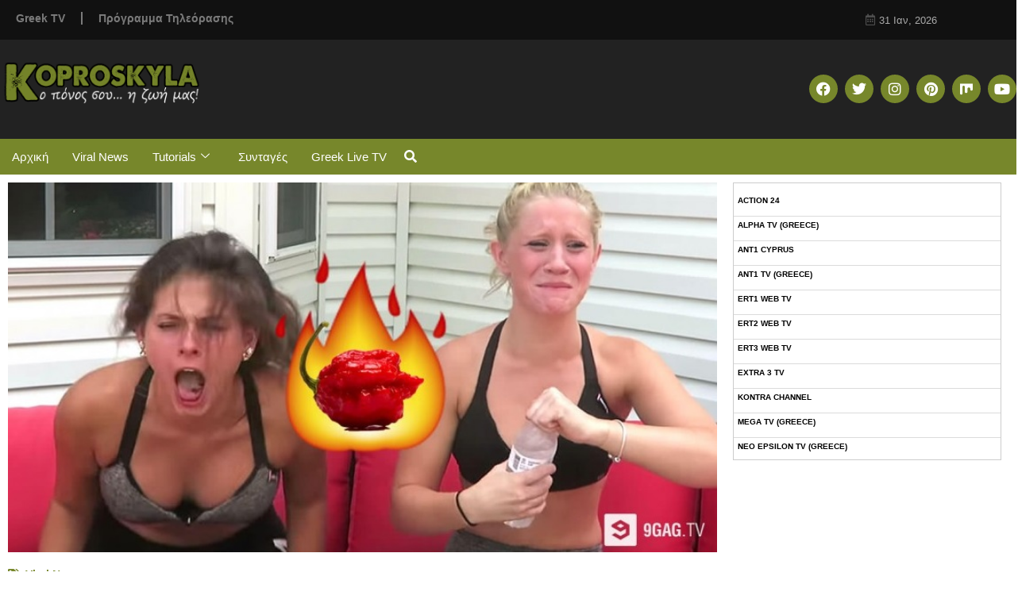

--- FILE ---
content_type: text/css
request_url: https://www.koproskyla.com/wp-content/uploads/elementor/css/post-32546.css?ver=1769706677
body_size: 2076
content:
.elementor-32546 .elementor-element.elementor-element-fc7cf3d > .elementor-container{min-height:0px;}.elementor-32546 .elementor-element.elementor-element-fc7cf3d > .elementor-background-overlay{opacity:0.5;transition:background 0.3s, border-radius 0.3s, opacity 0.3s;}.elementor-32546 .elementor-element.elementor-element-fc7cf3d{transition:background 0.3s, border 0.3s, border-radius 0.3s, box-shadow 0.3s;}.elementor-32546 .elementor-element.elementor-element-5bfcf80:not(.elementor-motion-effects-element-type-background), .elementor-32546 .elementor-element.elementor-element-5bfcf80 > .elementor-motion-effects-container > .elementor-motion-effects-layer{background-color:#111111;}.elementor-32546 .elementor-element.elementor-element-5bfcf80 > .elementor-container{max-width:1280px;min-height:50px;}.elementor-32546 .elementor-element.elementor-element-5bfcf80{transition:background 0.3s, border 0.3s, border-radius 0.3s, box-shadow 0.3s;}.elementor-32546 .elementor-element.elementor-element-5bfcf80 > .elementor-background-overlay{transition:background 0.3s, border-radius 0.3s, opacity 0.3s;}.elementor-32546 .elementor-element.elementor-element-86d5cb7 > .elementor-element-populated{transition:background 0.3s, border 0.3s, border-radius 0.3s, box-shadow 0.3s;margin:0px 0px 0px 0px;--e-column-margin-right:0px;--e-column-margin-left:0px;padding:0px 0px 0px 0px;}.elementor-32546 .elementor-element.elementor-element-86d5cb7 > .elementor-element-populated > .elementor-background-overlay{transition:background 0.3s, border-radius 0.3s, opacity 0.3s;}.elementor-widget-nav-menu .elementor-nav-menu .elementor-item{font-family:var( --e-global-typography-primary-font-family ), Sans-serif;font-weight:var( --e-global-typography-primary-font-weight );}.elementor-widget-nav-menu .elementor-nav-menu--main .elementor-item{color:var( --e-global-color-text );fill:var( --e-global-color-text );}.elementor-widget-nav-menu .elementor-nav-menu--main .elementor-item:hover,
					.elementor-widget-nav-menu .elementor-nav-menu--main .elementor-item.elementor-item-active,
					.elementor-widget-nav-menu .elementor-nav-menu--main .elementor-item.highlighted,
					.elementor-widget-nav-menu .elementor-nav-menu--main .elementor-item:focus{color:var( --e-global-color-accent );fill:var( --e-global-color-accent );}.elementor-widget-nav-menu .elementor-nav-menu--main:not(.e--pointer-framed) .elementor-item:before,
					.elementor-widget-nav-menu .elementor-nav-menu--main:not(.e--pointer-framed) .elementor-item:after{background-color:var( --e-global-color-accent );}.elementor-widget-nav-menu .e--pointer-framed .elementor-item:before,
					.elementor-widget-nav-menu .e--pointer-framed .elementor-item:after{border-color:var( --e-global-color-accent );}.elementor-widget-nav-menu{--e-nav-menu-divider-color:var( --e-global-color-text );}.elementor-widget-nav-menu .elementor-nav-menu--dropdown .elementor-item, .elementor-widget-nav-menu .elementor-nav-menu--dropdown  .elementor-sub-item{font-family:var( --e-global-typography-accent-font-family ), Sans-serif;font-weight:var( --e-global-typography-accent-font-weight );}.elementor-32546 .elementor-element.elementor-element-ce84a4a .elementor-nav-menu .elementor-item{font-size:14px;font-weight:600;}.elementor-32546 .elementor-element.elementor-element-ce84a4a .elementor-nav-menu--main .elementor-item:hover,
					.elementor-32546 .elementor-element.elementor-element-ce84a4a .elementor-nav-menu--main .elementor-item.elementor-item-active,
					.elementor-32546 .elementor-element.elementor-element-ce84a4a .elementor-nav-menu--main .elementor-item.highlighted,
					.elementor-32546 .elementor-element.elementor-element-ce84a4a .elementor-nav-menu--main .elementor-item:focus{color:#77872B;fill:#77872B;}.elementor-32546 .elementor-element.elementor-element-ce84a4a{--e-nav-menu-divider-content:"";--e-nav-menu-divider-style:solid;}.elementor-32546 .elementor-element.elementor-element-ce84a4a .elementor-nav-menu--dropdown .elementor-item, .elementor-32546 .elementor-element.elementor-element-ce84a4a .elementor-nav-menu--dropdown  .elementor-sub-item{font-family:"Roboto", Sans-serif;font-weight:500;}.elementor-bc-flex-widget .elementor-32546 .elementor-element.elementor-element-82eb4e6.elementor-column .elementor-widget-wrap{align-items:center;}.elementor-32546 .elementor-element.elementor-element-82eb4e6.elementor-column.elementor-element[data-element_type="column"] > .elementor-widget-wrap.elementor-element-populated{align-content:center;align-items:center;}.elementor-32546 .elementor-element.elementor-element-82eb4e6 > .elementor-element-populated{transition:background 0.3s, border 0.3s, border-radius 0.3s, box-shadow 0.3s;margin:0px 0px 0px 0px;--e-column-margin-right:0px;--e-column-margin-left:0px;padding:0px 0px 0px 0px;}.elementor-32546 .elementor-element.elementor-element-82eb4e6 > .elementor-element-populated > .elementor-background-overlay{transition:background 0.3s, border-radius 0.3s, opacity 0.3s;}.elementor-widget-post-info .elementor-icon-list-item:not(:last-child):after{border-color:var( --e-global-color-text );}.elementor-widget-post-info .elementor-icon-list-icon i{color:var( --e-global-color-primary );}.elementor-widget-post-info .elementor-icon-list-icon svg{fill:var( --e-global-color-primary );}.elementor-widget-post-info .elementor-icon-list-text, .elementor-widget-post-info .elementor-icon-list-text a{color:var( --e-global-color-secondary );}.elementor-widget-post-info .elementor-icon-list-item{font-family:var( --e-global-typography-text-font-family ), Sans-serif;font-weight:var( --e-global-typography-text-font-weight );}.elementor-32546 .elementor-element.elementor-element-883435c .elementor-icon-list-icon i{color:#4E4E4E;font-size:14px;}.elementor-32546 .elementor-element.elementor-element-883435c .elementor-icon-list-icon svg{fill:#4E4E4E;--e-icon-list-icon-size:14px;}.elementor-32546 .elementor-element.elementor-element-883435c .elementor-icon-list-icon{width:14px;}.elementor-32546 .elementor-element.elementor-element-883435c .elementor-icon-list-text, .elementor-32546 .elementor-element.elementor-element-883435c .elementor-icon-list-text a{color:#AAAAAA;}.elementor-32546 .elementor-element.elementor-element-883435c .elementor-icon-list-item{font-family:"Roboto", Sans-serif;font-size:13px;font-weight:400;}.elementor-32546 .elementor-element.elementor-element-09a4e5c:not(.elementor-motion-effects-element-type-background), .elementor-32546 .elementor-element.elementor-element-09a4e5c > .elementor-motion-effects-container > .elementor-motion-effects-layer{background-color:#222222;}.elementor-32546 .elementor-element.elementor-element-09a4e5c > .elementor-container{max-width:1280px;}.elementor-32546 .elementor-element.elementor-element-09a4e5c{transition:background 0.3s, border 0.3s, border-radius 0.3s, box-shadow 0.3s;}.elementor-32546 .elementor-element.elementor-element-09a4e5c > .elementor-background-overlay{transition:background 0.3s, border-radius 0.3s, opacity 0.3s;}.elementor-32546 .elementor-element.elementor-element-3ba8f01.elementor-column > .elementor-widget-wrap{justify-content:flex-start;}.elementor-32546 .elementor-element.elementor-element-3ba8f01 > .elementor-element-populated{margin:0px 0px 0px 0px;--e-column-margin-right:0px;--e-column-margin-left:0px;padding:0px 0px 0px 0px;}.elementor-widget-theme-site-logo .widget-image-caption{color:var( --e-global-color-text );font-family:var( --e-global-typography-text-font-family ), Sans-serif;font-weight:var( --e-global-typography-text-font-weight );}.elementor-32546 .elementor-element.elementor-element-4869c40 > .elementor-widget-container{margin:10px 0px 10px 0px;}.elementor-widget-heading .elementor-heading-title{font-family:var( --e-global-typography-primary-font-family ), Sans-serif;font-weight:var( --e-global-typography-primary-font-weight );color:var( --e-global-color-primary );}.elementor-bc-flex-widget .elementor-32546 .elementor-element.elementor-element-0c366fc.elementor-column .elementor-widget-wrap{align-items:center;}.elementor-32546 .elementor-element.elementor-element-0c366fc.elementor-column.elementor-element[data-element_type="column"] > .elementor-widget-wrap.elementor-element-populated{align-content:center;align-items:center;}.elementor-32546 .elementor-element.elementor-element-0c366fc.elementor-column > .elementor-widget-wrap{justify-content:flex-end;}.elementor-32546 .elementor-element.elementor-element-0c366fc > .elementor-element-populated{margin:0px 0px 0px 0px;--e-column-margin-right:0px;--e-column-margin-left:0px;padding:0px 0px 0px 0px;}.elementor-32546 .elementor-element.elementor-element-c9b821c{--grid-template-columns:repeat(0, auto);width:auto;max-width:auto;align-self:center;--icon-size:18px;--grid-column-gap:5px;--grid-row-gap:0px;}.elementor-32546 .elementor-element.elementor-element-c9b821c .elementor-widget-container{text-align:right;}.elementor-32546 .elementor-element.elementor-element-c9b821c .elementor-social-icon{background-color:var( --e-global-color-secondary );}.elementor-32546 .elementor-element.elementor-element-73e0c2f:not(.elementor-motion-effects-element-type-background), .elementor-32546 .elementor-element.elementor-element-73e0c2f > .elementor-motion-effects-container > .elementor-motion-effects-layer{background-color:#77872B;}.elementor-32546 .elementor-element.elementor-element-73e0c2f > .elementor-container{max-width:1280px;}.elementor-32546 .elementor-element.elementor-element-73e0c2f{transition:background 0.3s, border 0.3s, border-radius 0.3s, box-shadow 0.3s;}.elementor-32546 .elementor-element.elementor-element-73e0c2f > .elementor-background-overlay{transition:background 0.3s, border-radius 0.3s, opacity 0.3s;}.elementor-32546 .elementor-element.elementor-element-4311bea.elementor-column > .elementor-widget-wrap{justify-content:flex-start;}.elementor-32546 .elementor-element.elementor-element-4311bea > .elementor-element-populated >  .elementor-background-overlay{opacity:0.5;}.elementor-32546 .elementor-element.elementor-element-4311bea > .elementor-element-populated{transition:background 0.3s, border 0.3s, border-radius 0.3s, box-shadow 0.3s;margin:0px 0px 0px 0px;--e-column-margin-right:0px;--e-column-margin-left:0px;padding:0px 0px 0px 0px;}.elementor-32546 .elementor-element.elementor-element-4311bea > .elementor-element-populated > .elementor-background-overlay{transition:background 0.3s, border-radius 0.3s, opacity 0.3s;}.elementor-32546 .elementor-element.elementor-element-2350097 .elementskit-navbar-nav > li > a:hover, .elementor-32546 .elementor-element.elementor-element-2350097 .elementskit-navbar-nav > li > a:focus, .elementor-32546 .elementor-element.elementor-element-2350097 .elementskit-navbar-nav > li > a:active, .elementor-32546 .elementor-element.elementor-element-2350097 .elementskit-navbar-nav > li:hover > a{background-color:#FFFFFF;}.elementor-32546 .elementor-element.elementor-element-2350097 .elementskit-navbar-nav > li.current-menu-item > a,.elementor-32546 .elementor-element.elementor-element-2350097 .elementskit-navbar-nav > li.current-menu-ancestor > a{background-color:#C4C4C4;}.elementor-32546 .elementor-element.elementor-element-2350097 .elementskit-navbar-nav .elementskit-submenu-panel > li > a{background-color:#FFFFFF;padding:15px 15px 15px 15px;color:#000000;}.elementor-32546 .elementor-element.elementor-element-2350097 .elementskit-navbar-nav .elementskit-submenu-panel{background-color:#77872B;border-style:dotted;border-radius:0px 0px 0px 0px;min-width:250px;}.elementor-32546 .elementor-element.elementor-element-2350097{width:auto;max-width:auto;}.elementor-32546 .elementor-element.elementor-element-2350097 .elementskit-menu-container{height:45px;border-radius:0px 0px 0px 0px;}.elementor-32546 .elementor-element.elementor-element-2350097 .elementskit-navbar-nav > li > a{color:#FFFFFF;padding:0px 15px 0px 15px;}.elementor-32546 .elementor-element.elementor-element-2350097 .elementskit-navbar-nav > li > a:hover{color:#000000;}.elementor-32546 .elementor-element.elementor-element-2350097 .elementskit-navbar-nav > li > a:focus{color:#000000;}.elementor-32546 .elementor-element.elementor-element-2350097 .elementskit-navbar-nav > li > a:active{color:#000000;}.elementor-32546 .elementor-element.elementor-element-2350097 .elementskit-navbar-nav > li:hover > a{color:#000000;}.elementor-32546 .elementor-element.elementor-element-2350097 .elementskit-navbar-nav > li:hover > a .elementskit-submenu-indicator{color:#000000;}.elementor-32546 .elementor-element.elementor-element-2350097 .elementskit-navbar-nav > li > a:hover .elementskit-submenu-indicator{color:#000000;}.elementor-32546 .elementor-element.elementor-element-2350097 .elementskit-navbar-nav > li > a:focus .elementskit-submenu-indicator{color:#000000;}.elementor-32546 .elementor-element.elementor-element-2350097 .elementskit-navbar-nav > li > a:active .elementskit-submenu-indicator{color:#000000;}.elementor-32546 .elementor-element.elementor-element-2350097 .elementskit-navbar-nav > li.current-menu-item > a{color:#000000;}.elementor-32546 .elementor-element.elementor-element-2350097 .elementskit-navbar-nav > li.current-menu-ancestor > a{color:#000000;}.elementor-32546 .elementor-element.elementor-element-2350097 .elementskit-navbar-nav > li.current-menu-ancestor > a .elementskit-submenu-indicator{color:#000000;}.elementor-32546 .elementor-element.elementor-element-2350097 .elementskit-navbar-nav .elementskit-submenu-panel > li > a:hover{color:#8A8A8A;}.elementor-32546 .elementor-element.elementor-element-2350097 .elementskit-navbar-nav .elementskit-submenu-panel > li > a:focus{color:#8A8A8A;}.elementor-32546 .elementor-element.elementor-element-2350097 .elementskit-navbar-nav .elementskit-submenu-panel > li > a:active{color:#8A8A8A;}.elementor-32546 .elementor-element.elementor-element-2350097 .elementskit-navbar-nav .elementskit-submenu-panel > li:hover > a{color:#8A8A8A;}.elementor-32546 .elementor-element.elementor-element-2350097 .elementskit-navbar-nav .elementskit-submenu-panel > li.current-menu-item > a{color:#707070 !important;}.elementor-32546 .elementor-element.elementor-element-2350097 .elementskit-submenu-panel{padding:0px 1px 1px 1px;}.elementor-32546 .elementor-element.elementor-element-2350097 .elementskit-menu-hamburger{float:right;border-style:none;}.elementor-32546 .elementor-element.elementor-element-2350097 .elementskit-menu-hamburger .elementskit-menu-hamburger-icon{background-color:#FFFFFF;}.elementor-32546 .elementor-element.elementor-element-2350097 .elementskit-menu-hamburger > .ekit-menu-icon{color:#FFFFFF;}.elementor-32546 .elementor-element.elementor-element-2350097 .elementskit-menu-hamburger:hover .elementskit-menu-hamburger-icon{background-color:#FFFFFF;}.elementor-32546 .elementor-element.elementor-element-2350097 .elementskit-menu-hamburger:hover > .ekit-menu-icon{color:#FFFFFF;}.elementor-32546 .elementor-element.elementor-element-2350097 .elementskit-menu-close{border-style:dotted;border-color:#FFFFFF;color:#FFFFFF;}.elementor-32546 .elementor-element.elementor-element-2350097 .elementskit-menu-close:hover{border-style:dotted;border-color:#C8C8C8;color:#C8C8C8;}.elementor-widget-search-form input[type="search"].elementor-search-form__input{font-family:var( --e-global-typography-text-font-family ), Sans-serif;font-weight:var( --e-global-typography-text-font-weight );}.elementor-widget-search-form .elementor-search-form__input,
					.elementor-widget-search-form .elementor-search-form__icon,
					.elementor-widget-search-form .elementor-lightbox .dialog-lightbox-close-button,
					.elementor-widget-search-form .elementor-lightbox .dialog-lightbox-close-button:hover,
					.elementor-widget-search-form.elementor-search-form--skin-full_screen input[type="search"].elementor-search-form__input{color:var( --e-global-color-text );fill:var( --e-global-color-text );}.elementor-widget-search-form .elementor-search-form__submit{font-family:var( --e-global-typography-text-font-family ), Sans-serif;font-weight:var( --e-global-typography-text-font-weight );background-color:var( --e-global-color-secondary );}.elementor-32546 .elementor-element.elementor-element-2a3538d{width:auto;max-width:auto;align-self:center;}.elementor-32546 .elementor-element.elementor-element-2a3538d .elementor-search-form{text-align:start;}.elementor-32546 .elementor-element.elementor-element-2a3538d .elementor-search-form__toggle{--e-search-form-toggle-size:29px;--e-search-form-toggle-color:#FFFFFF;--e-search-form-toggle-background-color:#00000000;}.elementor-32546 .elementor-element.elementor-element-2a3538d.elementor-search-form--skin-full_screen .elementor-search-form__container{background-color:#000000EB;}.elementor-32546 .elementor-element.elementor-element-2a3538d input[type="search"].elementor-search-form__input{font-family:"Roboto", Sans-serif;font-weight:400;}.elementor-32546 .elementor-element.elementor-element-2a3538d:not(.elementor-search-form--skin-full_screen) .elementor-search-form__container{border-radius:3px;}.elementor-32546 .elementor-element.elementor-element-2a3538d.elementor-search-form--skin-full_screen input[type="search"].elementor-search-form__input{border-radius:3px;}.elementor-theme-builder-content-area{height:400px;}.elementor-location-header:before, .elementor-location-footer:before{content:"";display:table;clear:both;}@media(max-width:1024px){.elementor-32546 .elementor-element.elementor-element-4869c40 img{width:100%;}.elementor-32546 .elementor-element.elementor-element-c9b821c{--icon-size:14px;}.elementor-32546 .elementor-element.elementor-element-4311bea.elementor-column > .elementor-widget-wrap{justify-content:flex-start;}.elementor-32546 .elementor-element.elementor-element-2350097{width:auto;max-width:auto;}.elementor-32546 .elementor-element.elementor-element-2350097 .elementskit-menu-container{background-color:#333333;max-width:350px;border-radius:0px 0px 0px 0px;}.elementor-32546 .elementor-element.elementor-element-2350097 .elementskit-nav-identity-panel{padding:10px 0px 10px 0px;}.elementor-32546 .elementor-element.elementor-element-2350097 .elementskit-navbar-nav > li > a{color:#FFFFFF;padding:10px 10px 10px 10px;}.elementor-32546 .elementor-element.elementor-element-2350097 .elementskit-navbar-nav .elementskit-submenu-panel > li > a{padding:15px 15px 15px 15px;}.elementor-32546 .elementor-element.elementor-element-2350097 .elementskit-navbar-nav .elementskit-submenu-panel{border-radius:0px 0px 0px 0px;}.elementor-32546 .elementor-element.elementor-element-2350097 .elementskit-menu-hamburger{padding:8px 8px 8px 8px;width:45px;border-radius:3px;}.elementor-32546 .elementor-element.elementor-element-2350097 .elementskit-menu-close{padding:8px 8px 8px 8px;margin:12px 12px 12px 12px;width:45px;border-radius:3px;}.elementor-32546 .elementor-element.elementor-element-2350097 .elementskit-nav-logo > img{max-width:200px;max-height:80px;}.elementor-32546 .elementor-element.elementor-element-2350097 .elementskit-nav-logo{margin:5px 0px 5px 0px;padding:5px 5px 5px 5px;}.elementor-32546 .elementor-element.elementor-element-2a3538d{width:auto;max-width:auto;}}@media(min-width:768px){.elementor-32546 .elementor-element.elementor-element-a72c1ac{width:100%;}.elementor-32546 .elementor-element.elementor-element-86d5cb7{width:85%;}.elementor-32546 .elementor-element.elementor-element-82eb4e6{width:14.956%;}.elementor-32546 .elementor-element.elementor-element-3ba8f01{width:20%;}.elementor-32546 .elementor-element.elementor-element-0c366fc{width:80%;}}@media(max-width:1024px) and (min-width:768px){.elementor-32546 .elementor-element.elementor-element-86d5cb7{width:84%;}.elementor-32546 .elementor-element.elementor-element-82eb4e6{width:15%;}.elementor-32546 .elementor-element.elementor-element-3ba8f01{width:29%;}.elementor-32546 .elementor-element.elementor-element-0c366fc{width:70%;}.elementor-32546 .elementor-element.elementor-element-4311bea{width:75%;}}@media(max-width:767px){.elementor-32546 .elementor-element.elementor-element-86d5cb7{width:69%;}.elementor-32546 .elementor-element.elementor-element-ce84a4a .elementor-nav-menu .elementor-item{font-size:12px;}.elementor-32546 .elementor-element.elementor-element-ce84a4a .elementor-nav-menu--main .elementor-item{padding-left:10px;padding-right:10px;}.elementor-32546 .elementor-element.elementor-element-82eb4e6{width:30%;}.elementor-32546 .elementor-element.elementor-element-883435c{width:var( --container-widget-width, 139.594px );max-width:139.594px;--container-widget-width:139.594px;--container-widget-flex-grow:0;}.elementor-32546 .elementor-element.elementor-element-4869c40 img{width:100%;}.elementor-32546 .elementor-element.elementor-element-0c366fc.elementor-column > .elementor-widget-wrap{justify-content:center;}.elementor-32546 .elementor-element.elementor-element-0c366fc > .elementor-element-populated{margin:0px 0px 10px 0px;--e-column-margin-right:0px;--e-column-margin-left:0px;}.elementor-32546 .elementor-element.elementor-element-c9b821c{--icon-size:14px;--grid-column-gap:3px;}.elementor-32546 .elementor-element.elementor-element-4311bea{width:50%;}.elementor-32546 .elementor-element.elementor-element-4311bea > .elementor-widget-wrap > .elementor-widget:not(.elementor-widget__width-auto):not(.elementor-widget__width-initial):not(:last-child):not(.elementor-absolute){margin-block-end:0px;}.elementor-32546 .elementor-element.elementor-element-2350097{width:auto;max-width:auto;}.elementor-32546 .elementor-element.elementor-element-2350097 .elementskit-menu-container{background-color:#333333;}.elementor-32546 .elementor-element.elementor-element-2350097 .elementskit-navbar-nav > li > a{color:#FFFFFF;}.elementor-32546 .elementor-element.elementor-element-2350097 .elementskit-navbar-nav > li > a:hover{color:var( --e-global-color-primary );}.elementor-32546 .elementor-element.elementor-element-2350097 .elementskit-navbar-nav > li > a:focus{color:var( --e-global-color-primary );}.elementor-32546 .elementor-element.elementor-element-2350097 .elementskit-navbar-nav > li > a:active{color:var( --e-global-color-primary );}.elementor-32546 .elementor-element.elementor-element-2350097 .elementskit-navbar-nav > li:hover > a{color:var( --e-global-color-primary );}.elementor-32546 .elementor-element.elementor-element-2350097 .elementskit-navbar-nav > li:hover > a .elementskit-submenu-indicator{color:var( --e-global-color-primary );}.elementor-32546 .elementor-element.elementor-element-2350097 .elementskit-navbar-nav > li > a:hover .elementskit-submenu-indicator{color:var( --e-global-color-primary );}.elementor-32546 .elementor-element.elementor-element-2350097 .elementskit-navbar-nav > li > a:focus .elementskit-submenu-indicator{color:var( --e-global-color-primary );}.elementor-32546 .elementor-element.elementor-element-2350097 .elementskit-navbar-nav > li > a:active .elementskit-submenu-indicator{color:var( --e-global-color-primary );}.elementor-32546 .elementor-element.elementor-element-2350097 .elementskit-navbar-nav .elementskit-submenu-panel > li > a{color:#000000;}.elementor-32546 .elementor-element.elementor-element-2350097 .elementskit-navbar-nav .elementskit-submenu-panel > li > a:hover{color:#77872B;}.elementor-32546 .elementor-element.elementor-element-2350097 .elementskit-navbar-nav .elementskit-submenu-panel > li > a:focus{color:#77872B;}.elementor-32546 .elementor-element.elementor-element-2350097 .elementskit-navbar-nav .elementskit-submenu-panel > li > a:active{color:#77872B;}.elementor-32546 .elementor-element.elementor-element-2350097 .elementskit-navbar-nav .elementskit-submenu-panel > li:hover > a{color:#77872B;}.elementor-32546 .elementor-element.elementor-element-2350097 .elementskit-submenu-panel{padding:0px 20px 20px 20px;}.elementor-32546 .elementor-element.elementor-element-2350097 .elementskit-menu-hamburger{float:left;}.elementor-32546 .elementor-element.elementor-element-2350097 .elementskit-nav-logo > img{max-width:200px;max-height:80px;}.elementor-32546 .elementor-element.elementor-element-2a3538d{width:auto;max-width:auto;}}/* Start custom CSS for heading, class: .elementor-element-161f51a */.websitenme { visibility: hidden; display: none; }/* End custom CSS */

--- FILE ---
content_type: text/css
request_url: https://www.koproskyla.com/wp-content/uploads/elementor/css/post-32999.css?ver=1769706682
body_size: 1010
content:
.elementor-32999 .elementor-element.elementor-element-d492fed > .elementor-container{max-width:1280px;}.elementor-widget-theme-post-featured-image .widget-image-caption{color:var( --e-global-color-text );font-family:var( --e-global-typography-text-font-family ), Sans-serif;font-weight:var( --e-global-typography-text-font-weight );}.elementor-32999 .elementor-element.elementor-element-ec1de98 img{width:100%;}.elementor-widget-post-info .elementor-icon-list-item:not(:last-child):after{border-color:var( --e-global-color-text );}.elementor-widget-post-info .elementor-icon-list-icon i{color:var( --e-global-color-primary );}.elementor-widget-post-info .elementor-icon-list-icon svg{fill:var( --e-global-color-primary );}.elementor-widget-post-info .elementor-icon-list-text, .elementor-widget-post-info .elementor-icon-list-text a{color:var( --e-global-color-secondary );}.elementor-widget-post-info .elementor-icon-list-item{font-family:var( --e-global-typography-text-font-family ), Sans-serif;font-weight:var( --e-global-typography-text-font-weight );}.elementor-32999 .elementor-element.elementor-element-f106486{width:var( --container-widget-width, 99.87% );max-width:99.87%;--container-widget-width:99.87%;--container-widget-flex-grow:0;}.elementor-32999 .elementor-element.elementor-element-f106486 > .elementor-widget-container{padding:0px 0px 10px 0px;}.elementor-32999 .elementor-element.elementor-element-f106486 .elementor-icon-list-icon i{color:#77872B;font-size:14px;}.elementor-32999 .elementor-element.elementor-element-f106486 .elementor-icon-list-icon svg{fill:#77872B;--e-icon-list-icon-size:14px;}.elementor-32999 .elementor-element.elementor-element-f106486 .elementor-icon-list-icon{width:14px;}body:not(.rtl) .elementor-32999 .elementor-element.elementor-element-f106486 .elementor-icon-list-text{padding-left:8px;}body.rtl .elementor-32999 .elementor-element.elementor-element-f106486 .elementor-icon-list-text{padding-right:8px;}.elementor-32999 .elementor-element.elementor-element-f106486 .elementor-icon-list-item{font-family:"Roboto", Sans-serif;font-size:14px;font-weight:600;}.elementor-widget-theme-post-title .elementor-heading-title{font-family:var( --e-global-typography-primary-font-family ), Sans-serif;font-weight:var( --e-global-typography-primary-font-weight );color:var( --e-global-color-primary );}.elementor-32999 .elementor-element.elementor-element-ab5e8bc .elementor-heading-title{font-family:"Roboto", Sans-serif;font-weight:600;}.elementor-32999 .elementor-element.elementor-element-5982345 .elementor-icon-list-icon i{color:#77872B;font-size:14px;}.elementor-32999 .elementor-element.elementor-element-5982345 .elementor-icon-list-icon svg{fill:#77872B;--e-icon-list-icon-size:14px;}.elementor-32999 .elementor-element.elementor-element-5982345 .elementor-icon-list-icon{width:14px;}body:not(.rtl) .elementor-32999 .elementor-element.elementor-element-5982345 .elementor-icon-list-text{padding-left:8px;}body.rtl .elementor-32999 .elementor-element.elementor-element-5982345 .elementor-icon-list-text{padding-right:8px;}.elementor-32999 .elementor-element.elementor-element-5982345 .elementor-icon-list-item{font-family:"Roboto", Sans-serif;font-size:14px;font-weight:600;}.elementor-32999 .elementor-element.elementor-element-9850470{--grid-side-margin:7px;--grid-column-gap:7px;--grid-row-gap:10px;--grid-bottom-margin:10px;}.elementor-widget-theme-post-content{color:var( --e-global-color-text );font-family:var( --e-global-typography-text-font-family ), Sans-serif;font-weight:var( --e-global-typography-text-font-weight );}.elementor-32999 .elementor-element.elementor-element-7456cf2 .elementor-icon-list-icon{width:14px;}.elementor-32999 .elementor-element.elementor-element-7456cf2 .elementor-icon-list-icon i{font-size:14px;}.elementor-32999 .elementor-element.elementor-element-7456cf2 .elementor-icon-list-icon svg{--e-icon-list-icon-size:14px;}.elementor-widget-divider{--divider-color:var( --e-global-color-secondary );}.elementor-widget-divider .elementor-divider__text{color:var( --e-global-color-secondary );font-family:var( --e-global-typography-secondary-font-family ), Sans-serif;font-weight:var( --e-global-typography-secondary-font-weight );}.elementor-widget-divider.elementor-view-stacked .elementor-icon{background-color:var( --e-global-color-secondary );}.elementor-widget-divider.elementor-view-framed .elementor-icon, .elementor-widget-divider.elementor-view-default .elementor-icon{color:var( --e-global-color-secondary );border-color:var( --e-global-color-secondary );}.elementor-widget-divider.elementor-view-framed .elementor-icon, .elementor-widget-divider.elementor-view-default .elementor-icon svg{fill:var( --e-global-color-secondary );}.elementor-32999 .elementor-element.elementor-element-cdced52{--divider-border-style:solid;--divider-color:#000;--divider-border-width:3.5px;}.elementor-32999 .elementor-element.elementor-element-cdced52 .elementor-divider-separator{width:100%;margin:0 auto;margin-center:0;}.elementor-32999 .elementor-element.elementor-element-cdced52 .elementor-divider{text-align:center;padding-block-start:2px;padding-block-end:2px;}.elementor-32999 .elementor-element.elementor-element-cdced52 .elementor-divider__text{color:#000000;font-family:"Roboto Slab", Sans-serif;font-size:26px;font-weight:700;}.elementor-widget-posts .elementor-button{background-color:var( --e-global-color-accent );font-family:var( --e-global-typography-accent-font-family ), Sans-serif;font-weight:var( --e-global-typography-accent-font-weight );}.elementor-widget-posts .elementor-post__title, .elementor-widget-posts .elementor-post__title a{color:var( --e-global-color-secondary );font-family:var( --e-global-typography-primary-font-family ), Sans-serif;font-weight:var( --e-global-typography-primary-font-weight );}.elementor-widget-posts .elementor-post__meta-data{font-family:var( --e-global-typography-secondary-font-family ), Sans-serif;font-weight:var( --e-global-typography-secondary-font-weight );}.elementor-widget-posts .elementor-post__excerpt p{font-family:var( --e-global-typography-text-font-family ), Sans-serif;font-weight:var( --e-global-typography-text-font-weight );}.elementor-widget-posts .elementor-post__read-more{color:var( --e-global-color-accent );}.elementor-widget-posts a.elementor-post__read-more{font-family:var( --e-global-typography-accent-font-family ), Sans-serif;font-weight:var( --e-global-typography-accent-font-weight );}.elementor-widget-posts .elementor-post__card .elementor-post__badge{background-color:var( --e-global-color-accent );font-family:var( --e-global-typography-accent-font-family ), Sans-serif;font-weight:var( --e-global-typography-accent-font-weight );}.elementor-widget-posts .elementor-pagination{font-family:var( --e-global-typography-secondary-font-family ), Sans-serif;font-weight:var( --e-global-typography-secondary-font-weight );}.elementor-widget-posts .e-load-more-message{font-family:var( --e-global-typography-secondary-font-family ), Sans-serif;font-weight:var( --e-global-typography-secondary-font-weight );}.elementor-32999 .elementor-element.elementor-element-1704ce2{--grid-row-gap:35px;--grid-column-gap:10px;}.elementor-32999 .elementor-element.elementor-element-1704ce2 .elementor-posts-container .elementor-post__thumbnail{padding-bottom:calc( 0.66 * 100% );}.elementor-32999 .elementor-element.elementor-element-1704ce2:after{content:"0.66";}.elementor-32999 .elementor-element.elementor-element-1704ce2 .elementor-post__thumbnail__link{width:100%;}.elementor-32999 .elementor-element.elementor-element-1704ce2 .elementor-post__meta-data span + span:before{content:"///";}.elementor-32999 .elementor-element.elementor-element-1704ce2.elementor-posts--thumbnail-left .elementor-post__thumbnail__link{margin-right:20px;}.elementor-32999 .elementor-element.elementor-element-1704ce2.elementor-posts--thumbnail-right .elementor-post__thumbnail__link{margin-left:20px;}.elementor-32999 .elementor-element.elementor-element-1704ce2.elementor-posts--thumbnail-top .elementor-post__thumbnail__link{margin-bottom:20px;}.elementor-32999 .elementor-element.elementor-element-1704ce2 .elementor-post:hover .elementor-post__thumbnail img{filter:brightness( 40% ) contrast( 100% ) saturate( 100% ) blur( 0px ) hue-rotate( 0deg );}.elementor-32999 .elementor-element.elementor-element-1704ce2 .elementor-post__title, .elementor-32999 .elementor-element.elementor-element-1704ce2 .elementor-post__title a{color:var( --e-global-color-primary );font-family:"Roboto", Sans-serif;font-weight:600;}@media(max-width:1024px){ .elementor-32999 .elementor-element.elementor-element-9850470{--grid-side-margin:6px;--grid-column-gap:6px;--grid-row-gap:6px;--grid-bottom-margin:6px;}.elementor-32999 .elementor-element.elementor-element-9850470{--grid-side-margin:7px;--grid-column-gap:7px;--grid-row-gap:0px;--grid-bottom-margin:0px;}.elementor-32999 .elementor-element.elementor-element-9850470 .elementor-share-btn{font-size:calc(0.7px * 10);}.elementor-32999 .elementor-element.elementor-element-9850470 .elementor-share-btn__icon{--e-share-buttons-icon-size:2.7em;}.elementor-32999 .elementor-element.elementor-element-1704ce2{--grid-column-gap:6px;}.elementor-32999 .elementor-element.elementor-element-1704ce2 .elementor-post__title, .elementor-32999 .elementor-element.elementor-element-1704ce2 .elementor-post__title a{font-size:12px;}}@media(min-width:768px){.elementor-32999 .elementor-element.elementor-element-235cba6{width:71.305%;}.elementor-32999 .elementor-element.elementor-element-85b8dbf{width:28%;}}@media(max-width:767px){.elementor-32999 .elementor-element.elementor-element-f106486 .elementor-icon-list-icon{width:10px;}.elementor-32999 .elementor-element.elementor-element-f106486 .elementor-icon-list-icon i{font-size:10px;}.elementor-32999 .elementor-element.elementor-element-f106486 .elementor-icon-list-icon svg{--e-icon-list-icon-size:10px;}.elementor-32999 .elementor-element.elementor-element-f106486 .elementor-icon-list-item{font-size:10px;}.elementor-32999 .elementor-element.elementor-element-ab5e8bc .elementor-heading-title{font-size:22px;}.elementor-32999 .elementor-element.elementor-element-5982345 .elementor-icon-list-icon{width:10px;}.elementor-32999 .elementor-element.elementor-element-5982345 .elementor-icon-list-icon i{font-size:10px;}.elementor-32999 .elementor-element.elementor-element-5982345 .elementor-icon-list-icon svg{--e-icon-list-icon-size:10px;}.elementor-32999 .elementor-element.elementor-element-5982345 .elementor-icon-list-item{font-size:10px;} .elementor-32999 .elementor-element.elementor-element-9850470{--grid-side-margin:6px;--grid-column-gap:6px;--grid-row-gap:6px;--grid-bottom-margin:6px;}.elementor-32999 .elementor-element.elementor-element-9850470{--grid-side-margin:6px;--grid-column-gap:6px;--grid-row-gap:6px;--grid-bottom-margin:6px;}.elementor-32999 .elementor-element.elementor-element-9850470 .elementor-share-btn{font-size:calc(0.5px * 10);height:5.5em;}.elementor-32999 .elementor-element.elementor-element-9850470 .elementor-share-btn__icon{--e-share-buttons-icon-size:3em;}.elementor-32999 .elementor-element.elementor-element-cdced52 .elementor-divider__text{font-size:16px;}.elementor-32999 .elementor-element.elementor-element-1704ce2{--grid-row-gap:10px;}.elementor-32999 .elementor-element.elementor-element-1704ce2 .elementor-posts-container .elementor-post__thumbnail{padding-bottom:calc( 0.5 * 100% );}.elementor-32999 .elementor-element.elementor-element-1704ce2:after{content:"0.5";}.elementor-32999 .elementor-element.elementor-element-1704ce2 .elementor-post__thumbnail__link{width:100%;}.elementor-32999 .elementor-element.elementor-element-1704ce2 .elementor-post__title, .elementor-32999 .elementor-element.elementor-element-1704ce2 .elementor-post__title a{font-size:16px;}}